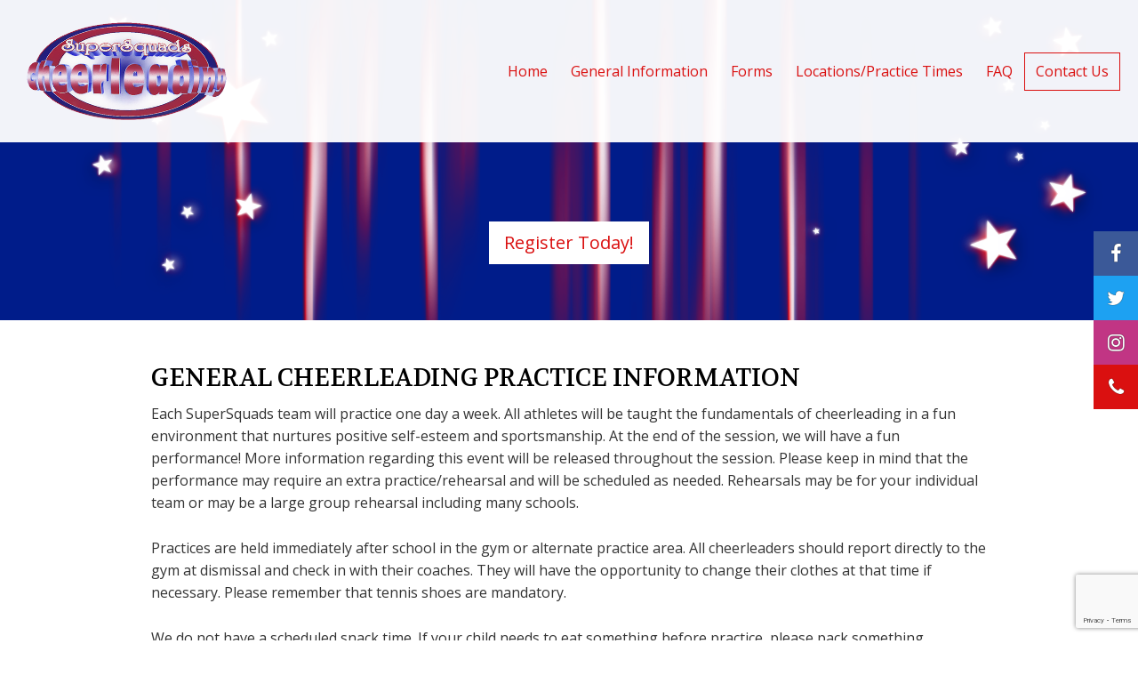

--- FILE ---
content_type: text/html; charset=UTF-8
request_url: https://supersquads.org/index.php?componentName=textBody&scid=78009
body_size: 5847
content:
<!DOCTYPE html>
<html lang="en">

<head>
	<meta charset="utf-8">
	<meta http-equiv="X-UA-Compatible" content="IE=edge">
	<meta name="description" content="Supersquads Cheerleading" />
	<meta name="keywords" content="cheerleading, cheerleaders, cheerleader, team, all star, competition, competitive, all-star, win, national champions, champion, maryland, howard county, columbia, recreation, recreational, rec cheer, after school, cheer, Howard, elementary, beginner, beginning, squad, allstar, compete, ellicott, laurel, afterschool, fun, girls" />
	<meta name="robots" content="index,follow" />
	<meta name="viewport" content="width=device-width, initial-scale=1">

	<title>Supersquads Cheerleading - General Information</title>

	

	<link rel="stylesheet" type="text/css" media="screen" href="https://s3.amazonaws.com/n1assets1.styles1.jamspiritsites.com/471/2133329364/css/style_471.css" />

	<!--[if IE 9]>
	
	<style>
	</style>
	
	<![endif]-->

	<!--[if lte IE 8]>
		<script>window.location="https://s3.amazonaws.com/n1assets1.universal1.jamspiritsites.com/deprecated/index.html";</script>
		<link rel="stylesheet" type="text/css" media="screen" href="https://s3.amazonaws.com/n1assets1.universal1.jamspiritsites.com/deprecated/clientSite.css" />
	<![endif]-->

	<!-- jss header start --><!-- jss header end -->

			<style>
			.jss-section {
				--jss-homeSectionBgColor: rgba(0, 0, 0, .5), rgba(0, 0, 0, .5);
			}

						
		</style>
	
	
	
</head>

<body class="interior">
	<script src="https://s3.amazonaws.com/n1assets1.universal1.jamspiritsites.com/bs/dist/js/master.js"></script>

	<!--[if lte IE 8]>
	<p id="deprecated"><a href="https://s3.amazonaws.com/n1assets1.universal1.jamspiritsites.com/deprecated/index.html" title="Redirect link">Click here</a> if you are not redirected in a few seconds.</p>
	<![endif]-->

	
	

		<div id="top">
		<nav class="navbar navbar-default jss-nav">

			<img class="img-responsive jss-nav__brand-logo" src="https://s3.amazonaws.com/n1assets1.styles1.jamspiritsites.com/471/2133329364/images/logo.png" alt="Supersquads Cheerleading"/>

			<button type="button" class="navbar-toggle collapsed jss-nav__toggle" data-toggle="collapse" data-target="#jss-nav__menu" aria-expanded="false" aria-label="Toggle Navigation">
				<span class="icon-bar jss-nav__toggle__bar"></span>
				<span class="icon-bar jss-nav__toggle__bar"></span>
				<span class="icon-bar jss-nav__toggle__bar"></span>
			</button>

			<div class="collapse navbar-collapse jss-nav__menu" id="jss-nav__menu">
				<ul class="nav navbar-nav jss-nav__level1">
					<li class="jss-nav__level1__item"><a class="jss-nav__level1__link" href="/index.php" title="Home">Home</a></li>
				</ul>
			
				<ul id="Primary" class="nav navbar-nav jss-nav__level1"><li id="navOne" class="dropdown jss-nav__level1__item-dropdown"><a class="jss-nav__level1__link" data-toggle="dropdown" href="index.php?componentName=textBody&scid=78009" >General Information<i class="fa fa-fw fa-caret-down jss-nav__level1__link-dropdown__icon"></i></a><ul class="dropdown-menu  jss-nav__level2"><li class="jss-nav__level2__item ddFirst ddLast"><a href="index.php?componentName=Teams&scid=99123" class="jss-nav__level2__link" >News</a></li>
</ul></li><li id="navTwo"class="jss-nav__level1__item"><a href="index.php?componentName=Forms&scid=65361" class="jss-nav__level1__link" >Forms</a></li><li id="navThree"class="jss-nav__level1__item"><a href="index.php?componentName=textBody&scid=78013" class="jss-nav__level1__link" >Locations/Practice Times</a></li><li id="navFour"class="jss-nav__level1__item"><a href="index.php?componentName=textBody&scid=78008" class="jss-nav__level1__link" >FAQ</a></li></ul>

													<ul class="nav navbar-nav jss-nav__level1">
						<li class="jss-nav__level1__item"><a href="/index.php?componentName=textBody&scid=65365" title="Click to contact Supersquads Cheerleading!" class="jss-nav__level1__link-featured">Contact Us</a></li>
					</ul>
							</div>		</nav>	</div>

	

 	 


		
<div class="jss-hero-type jss-hero-type--color">		<!-- graphic=https://s3.amazonaws.com/n1assets1.universal1.jamwd.com/hero/graphic-designs/bkgd_0013.png -->
																																											<style>
			.jss-hero-type {
				position: relative;
			}
			.jss-hero-background {
				position: relative;
			}
			.jss-hero-graphic-wrapper {
				position: absolute; top: 0; left: 0; 
				width: 100%;
				height: 100%;
				min-height: 50vh; background-color: rgba(0,28,138,1); 
			}
			.jss-hero-graphic {
				width: 100%;
				height: 100%;
				min-height: 50vh; background-image: url('//s3.amazonaws.com/n1assets1.universal1.jamwd.com/hero/graphic-designs/bkgd_0013.png'); background-attachment: fixed; background-position: center top; background-size: cover;  
				-webkit-filter: hue-rotate(0deg) saturate(100%) brightness(100%) opacity(100%);
				filter: hue-rotate(0deg) saturate(100%) brightness(100%) opacity(100%);
			}
		</style>
				<style>
			@media only screen and (max-device-width: 1024px) {
		    	.jss-hero-graphic {
		    		background-attachment: scroll !important;
				}
			}
		</style>
				<div class="jss-hero-graphic-wrapper">
			<div  class="jss-hero-graphic"></div>
		</div>
	
	<div class="jss-hero-background" style="min-height: 50vh;">

		
		<div class="jss-hero-overlay" style="min-height: 50vh; background-color: rgba(0,28,138,1); background-color: transparent; ">
			<div class="jss-hero-theme" style="min-height: 50vh; ">		


						<div class="jss-component">
					<div class="jss-intro-text" style="">
												<div class="jss-section">
							<div class="jss-container">
								<div class="jss-row">
									<div class="jss-col">
										<h3 class="text-center">&nbsp;</h3>
<p class="text-center"><a class="btn btn-primary btn-lg" href="https://www.iclassprov2.com/parentportal/supersquads/classes">Register Today!</a></p>
									</div>
								</div>
							</div>
						</div>
					</div>
				</div>



						
			</div>
		</div>
	</div>
</div>





				<div class="jss-social-sidebar jss-bg--social">
			<a  class="jss-social__link jss-social__link__facebook" href="https://www.facebook.com/supersquads.cheerleading.9?fref=ts" title="Like us on facebook!" target="_BLANK"><i class="fa fa-fw fa-facebook"></i></a><a  class="jss-social__link jss-social__link__twitter" href="https://twitter.com/GoSuperSquads" title="Follow us on twitter!" target="_BLANK"><i class="fa fa-fw fa-twitter"></i></a><a  class="jss-social__link jss-social__link__instagram" href="https://www.instagram.com/md.super.squads/" title="Snap a photo on instagram!" target="_BLANK"><i class="fa fa-fw fa-instagram"></i></a><a  class="jss-social__link jss-social__link__phone jss-visible-xs" href="tel:410-796-2244" title="Give us a call!" target="_self"><i class="fa fa-fw fa-phone jss-visible-xs"></i></a><a  class="jss-social__link jss-social__link__phone jss-hidden-xs" href="/index.php?componentName=textBody&scid=65365" title="Contact Us!" target="_self"><i class="fa fa-fw fa-phone jss-hidden-xs"></i></a>
		</div>
	

		<div class="jss-main">
		<div class="text-left jss-component">
			<div id="jss-component-78009" class="jss-comp-wrap__main__1 jss-page-regular jss-page">
	<div class="jss-comp-wrap__main__2">

		

		

		<div class="jss-comp-wrap__mem-nav__1">
			<div class="jss-comp-wrap__mem-nav__2">
				 
				<div class="jss-comp-wrap__content__1">
					<div class="jss-comp-wrap__content__2">

													<div class="jss-section">
								<div class="jss-container">
									<div class="jss-row">
										<div class="jss-col">
											<div class="jss-text"><h4>GENERAL CHEERLEADING PRACTICE INFORMATION</h4>
<p>Each SuperSquads team will practice one day a week. All athletes will be taught the fundamentals of cheerleading in a fun environment that nurtures positive self-esteem and sportsmanship. At the end of the session, we will have a fun performance! More information regarding this event will be released throughout the session. Please keep in mind that the performance may require an extra practice/rehearsal and will be scheduled as needed. Rehearsals may be for your individual team or may be a large group rehearsal including many schools.&nbsp;</p>
<p>Practices are held immediately after school in the gym or alternate practice area. All cheerleaders should report directly to the gym at dismissal and check in with their coaches. They will have the opportunity to change their clothes at that time if necessary. Please remember that tennis shoes are mandatory.</p>
<p>We do not have a scheduled snack time. If your child needs to eat something before practice, please pack something nutritious and quick like a granola bar, sandwich, etc.</p>
<h4>TEAM RULES</h4>
<ul>
<li>Report to the gym immediately after school dismissal</li>
<li>Wear tennis shoes, shorts/leggings and t-shirts/tanks to practices</li>
<li>Wear hair all up or half up/half down&nbsp;</li>
<li>No jewelry on practice days . . for safety!</li>
<li>No gum or candy is allowed during practice time</li>
<li>Listen carefully and raise hand to ask questions</li>
<li>Disruptive behavior will not be tolerated</li>
<li>Be respectful, polite and cheerful to all cheerleaders and coaches</li>
<li>Use correct spotting and safety techniques at all times</li>
<li>Participate in all activities during practice</li>
<li>Don't miss practices, especially when it is close to performance time</li>
<li>Parents must pick students up PROMPTLY at dismissal time</li>
<li><span style="font-size: medium;">HAVE</span>&nbsp;<span style="font-size: medium;">FUN!!</span></li>
</ul>
<h4>PICK UP TIME</h4>
<p>Cheerleaders must be picked up PROMPTLY at the end of practice. We do not offer practice after-care; therefore, please be courteous and on time. Late pick ups will result in team dismissal. We sincerely appreciate your cooperation in this matter.</p>
<h4>PERFORMANCE WEAR&nbsp;</h4>
<p>All&nbsp;athletes will receive a complimentary SuperSquads t-shirt for the performance(s). Please see team emails on additional items needed.</p>
<h6 class="text-center"><a href="http://twitter.com/GoSuperSquads"><br /></a>SuperSquads, Inc. admits students of any race, color, and national or ethnic origin.</h6></div>
										</div>
									</div>
								</div>
							</div>
						
						<div class="share-this">
	<div class="jss-section">
		<div class="jss-container">
			<div class="jss-row">
				<div class="jss-col">
					<span class="st_twitter_large" displayText="Tweet"></span>
					<span class="st_facebook_large" displayText="Facebook"></span>
					<span class="st_ybuzz_large" displayText="Yahoo! Buzz"></span>
					<span class="st_gbuzz_large" displayText="Google Buzz"></span>
					<span class="st_email_large" displayText="Email"></span>
					<span class="st_sharethis_large" displayText="ShareThis"></span>
				</div>
			</div>
		</div>
	</div>
</div>
<script type="text/javascript" src="https://ws.sharethis.com/button/buttons.js"></script>

<script type="text/javascript">
        stLight.options({
        	publisher:'12345',
        	onhover: false,
        	doNotHash: true
        });
</script>
						
					</div>
				</div>

			</div>
		</div>

	</div>
</div>
		</div>
	</div>


				<div id="contact" class="jss-spotlight-1">
			<div class="container">
				<div class="row">
																								
														<div class="col-sm-6 jss-spotlight jss-spotlight-1__column1">
																								<div id="jss-spotlight-65365" class="jss-page-regular jss-page"><div class="jss-text"><h4>Call Us:</h4>
<p><a href="tel:410-796-2244">410-796-2244</a></p>
<h4>Email Us:</h4>
<p>Cheerleading -&nbsp;<a href="mailto:SuperSquadsInfo@verizon.net">SuperSquadsInfo@verizon.net</a>&nbsp;</p>
<p>PE Fun/Super Mix - <a href="mailto:Katarzyna_Brodka@hcpss.org">Katarzyna_Brodka@hcpss.org</a></p>
<h4></h4>
<p><br /><br /></p></div></div>
								
							</div>
						
												<div id="contact-form" class="jss-spotlight-1__column2 col-sm-6"> 							<div class="jss-contact-form">
								<h2>Questions? <small>Interested in an after school program at your school?</small></h2>
										<div class="jss-form-builder">
			<form method="get" class="formBuilder ">
										<div class="form-group">
							<label class="control-label">Name</label>
							<input class="form-control" type="text" name="name" maxlength="140" placeholder="First Last" data-required="1">						</div>
												<div class="form-group">
							<label class="control-label">Email</label>
							<input class="form-control" type="email" name="email" maxlength="60" placeholder="email@email.com" data-required="1">						</div>
												<div class="form-group">
							<label class="control-label">School</label>
							<input type="text" placeholder="School" name="custom" class="form-control">						</div>
										<button type="submit" class="btn btn-primary" data-label="Sent!">Click Here</button>
								<div class="formInjectionTarget" style="display:none"></div>
				<input type="text" name="forgetaboutit" class="hidden">
				<input type="hidden" name="_token" value="F13w8M9dBZguaHm7Q6n2VQxWAQ33cWfWSnCdWVBjBggbXPKlA/Lkgy39+EkkhiF0">
				<input type="hidden" name="SiteID" value="2133329364">
				<input type="hidden" name="_token2" value="Jl7owu/giW+8OnFpyaFZJRGaTvKjuhVcx7Yil3LUcGg=">
				<input type="hidden" name="ClientName" value="Supersquads Cheerleading">
			</form>
		</div>
		<script src="https://www.google.com/recaptcha/api.js?render=6LciANQUAAAAAJ9lmRRNbuDF35XmIh7nOU1o-f7X"></script>
		<script>
		var origonload=window.onload;
		window.onload = function() {
			if (origonload) origonload();
			jQuery('.formBuilder button[type=submit]:not(.disabled)').on('click',function()
				{

					grecaptcha.execute('6LciANQUAAAAAJ9lmRRNbuDF35XmIh7nOU1o-f7X', {action: '2133329364'}).then(function(token) {
						jQuery('.formInjectionTarget').html('<input type="hidden" name="_grc3" value="'+token+'">')
						jQuery('form.formBuilder').trigger('submit');
	    			});
					return false;
				});
		};
		
	</script>
		
							</div>
						</div>
									</div>
			</div>
		</div>
	
				<div class="jss-spotlight-2 ">
			<div class="container">
				<div class="row">
											<div class="col-xs-12 jss-spotlight jss-spotlight-2__column2">
																						<div id="jss-spotlight-99121" class="jss-page-regular jss-page"><div class="jss-text"><h4 class="text-center">We are SUPER excited to have our cheerleading program at the schools listed here!&nbsp;&nbsp;</h4>
<h5 class="text-center">Please note that you do NOT have to attend that school to participate.</h5>
<p class="text-center"><a class="btn btn-primary btn-lg" href="index.php?componentName=textBody&amp;scid=78013">Check All Locations/Practice Times</a></p>
<p class="text-center"><img src="https://s3.amazonaws.com/n1media1.images1.jamspiritsites.com/65351/124039871655d7d663ad428.jpg" alt="" width="453" height="340" /></p></div></div>
							
						</div>
									</div>
			</div>
		</div>
	
		<div class="jss-footer z-up-10">
		<div class="container">
			<div class="row jss-footer__flex">
				<div class="jss-footer__flex__column1">

																<div class="jss-footer__social">
							<a  class="jss-social__link jss-social__link__facebook" href="https://www.facebook.com/supersquads.cheerleading.9?fref=ts" title="Like us on facebook!" target="_BLANK"><i class="fa fa-fw fa-facebook"></i></a><a  class="jss-social__link jss-social__link__twitter" href="https://twitter.com/GoSuperSquads" title="Follow us on twitter!" target="_BLANK"><i class="fa fa-fw fa-twitter"></i></a><a  class="jss-social__link jss-social__link__instagram" href="https://www.instagram.com/md.super.squads/" title="Snap a photo on instagram!" target="_BLANK"><i class="fa fa-fw fa-instagram"></i></a><a  class="jss-social__link jss-social__link__phone jss-visible-xs" href="tel:410-796-2244" title="Give us a call!" target="_self"><i class="fa fa-fw fa-phone jss-visible-xs"></i></a><a  class="jss-social__link jss-social__link__phone jss-hidden-xs" href="/index.php?componentName=textBody&scid=65365" title="Contact Us!" target="_self"><i class="fa fa-fw fa-phone jss-hidden-xs"></i></a>
						</div>
					
					<p class="jss-footer__copyright">&copy; 2026 Supersquads Cheerleading - All Rights Reserved</p>
				</div>
				<div class="jss-footer__flex__column2">
											<a class="jss-promo-logo" href="http://www.jamspiritsites.com" title="Software for your cheerleading club"><img class="img-responsive" src="https://s3.amazonaws.com/n1assets1.universal1.jamspiritsites.com/bs/dist/img/company_logo.png" alt="JAMSpiritSites.com"></a>
										<a class="jss-footer__link-to-top" href="#top" title="Scroll to top"><i class="fa fa-fw fa-arrow-circle-o-up"></i></a>
				</div>
			</div>
		</div>
	</div>


	


	
		<script type="text/javascript">
			$(function() {
			  $('a[href^="#"]:not([href="#"])').click(function() {
			    if (location.pathname.replace(/^\//,'') == this.pathname.replace(/^\//,'') && location.hostname == this.hostname) {
			      var target = $(this.hash);
			      target = target.length ? target : $('[name=' + this.hash.slice(1) +']');
			      if (target.length) {
			        $('html, body').animate({
			          scrollTop: target.offset().top
			        }, 1000);
			        return false;
			      }
			    }
			  });
			});
		</script>
	


	<!-- jss footer start --><!-- jss footer end -->


	
	
</body>
</html>

--- FILE ---
content_type: text/html; charset=utf-8
request_url: https://www.google.com/recaptcha/api2/anchor?ar=1&k=6LciANQUAAAAAJ9lmRRNbuDF35XmIh7nOU1o-f7X&co=aHR0cHM6Ly9zdXBlcnNxdWFkcy5vcmc6NDQz&hl=en&v=N67nZn4AqZkNcbeMu4prBgzg&size=invisible&anchor-ms=20000&execute-ms=30000&cb=dg6gzrlwqm5c
body_size: 48502
content:
<!DOCTYPE HTML><html dir="ltr" lang="en"><head><meta http-equiv="Content-Type" content="text/html; charset=UTF-8">
<meta http-equiv="X-UA-Compatible" content="IE=edge">
<title>reCAPTCHA</title>
<style type="text/css">
/* cyrillic-ext */
@font-face {
  font-family: 'Roboto';
  font-style: normal;
  font-weight: 400;
  font-stretch: 100%;
  src: url(//fonts.gstatic.com/s/roboto/v48/KFO7CnqEu92Fr1ME7kSn66aGLdTylUAMa3GUBHMdazTgWw.woff2) format('woff2');
  unicode-range: U+0460-052F, U+1C80-1C8A, U+20B4, U+2DE0-2DFF, U+A640-A69F, U+FE2E-FE2F;
}
/* cyrillic */
@font-face {
  font-family: 'Roboto';
  font-style: normal;
  font-weight: 400;
  font-stretch: 100%;
  src: url(//fonts.gstatic.com/s/roboto/v48/KFO7CnqEu92Fr1ME7kSn66aGLdTylUAMa3iUBHMdazTgWw.woff2) format('woff2');
  unicode-range: U+0301, U+0400-045F, U+0490-0491, U+04B0-04B1, U+2116;
}
/* greek-ext */
@font-face {
  font-family: 'Roboto';
  font-style: normal;
  font-weight: 400;
  font-stretch: 100%;
  src: url(//fonts.gstatic.com/s/roboto/v48/KFO7CnqEu92Fr1ME7kSn66aGLdTylUAMa3CUBHMdazTgWw.woff2) format('woff2');
  unicode-range: U+1F00-1FFF;
}
/* greek */
@font-face {
  font-family: 'Roboto';
  font-style: normal;
  font-weight: 400;
  font-stretch: 100%;
  src: url(//fonts.gstatic.com/s/roboto/v48/KFO7CnqEu92Fr1ME7kSn66aGLdTylUAMa3-UBHMdazTgWw.woff2) format('woff2');
  unicode-range: U+0370-0377, U+037A-037F, U+0384-038A, U+038C, U+038E-03A1, U+03A3-03FF;
}
/* math */
@font-face {
  font-family: 'Roboto';
  font-style: normal;
  font-weight: 400;
  font-stretch: 100%;
  src: url(//fonts.gstatic.com/s/roboto/v48/KFO7CnqEu92Fr1ME7kSn66aGLdTylUAMawCUBHMdazTgWw.woff2) format('woff2');
  unicode-range: U+0302-0303, U+0305, U+0307-0308, U+0310, U+0312, U+0315, U+031A, U+0326-0327, U+032C, U+032F-0330, U+0332-0333, U+0338, U+033A, U+0346, U+034D, U+0391-03A1, U+03A3-03A9, U+03B1-03C9, U+03D1, U+03D5-03D6, U+03F0-03F1, U+03F4-03F5, U+2016-2017, U+2034-2038, U+203C, U+2040, U+2043, U+2047, U+2050, U+2057, U+205F, U+2070-2071, U+2074-208E, U+2090-209C, U+20D0-20DC, U+20E1, U+20E5-20EF, U+2100-2112, U+2114-2115, U+2117-2121, U+2123-214F, U+2190, U+2192, U+2194-21AE, U+21B0-21E5, U+21F1-21F2, U+21F4-2211, U+2213-2214, U+2216-22FF, U+2308-230B, U+2310, U+2319, U+231C-2321, U+2336-237A, U+237C, U+2395, U+239B-23B7, U+23D0, U+23DC-23E1, U+2474-2475, U+25AF, U+25B3, U+25B7, U+25BD, U+25C1, U+25CA, U+25CC, U+25FB, U+266D-266F, U+27C0-27FF, U+2900-2AFF, U+2B0E-2B11, U+2B30-2B4C, U+2BFE, U+3030, U+FF5B, U+FF5D, U+1D400-1D7FF, U+1EE00-1EEFF;
}
/* symbols */
@font-face {
  font-family: 'Roboto';
  font-style: normal;
  font-weight: 400;
  font-stretch: 100%;
  src: url(//fonts.gstatic.com/s/roboto/v48/KFO7CnqEu92Fr1ME7kSn66aGLdTylUAMaxKUBHMdazTgWw.woff2) format('woff2');
  unicode-range: U+0001-000C, U+000E-001F, U+007F-009F, U+20DD-20E0, U+20E2-20E4, U+2150-218F, U+2190, U+2192, U+2194-2199, U+21AF, U+21E6-21F0, U+21F3, U+2218-2219, U+2299, U+22C4-22C6, U+2300-243F, U+2440-244A, U+2460-24FF, U+25A0-27BF, U+2800-28FF, U+2921-2922, U+2981, U+29BF, U+29EB, U+2B00-2BFF, U+4DC0-4DFF, U+FFF9-FFFB, U+10140-1018E, U+10190-1019C, U+101A0, U+101D0-101FD, U+102E0-102FB, U+10E60-10E7E, U+1D2C0-1D2D3, U+1D2E0-1D37F, U+1F000-1F0FF, U+1F100-1F1AD, U+1F1E6-1F1FF, U+1F30D-1F30F, U+1F315, U+1F31C, U+1F31E, U+1F320-1F32C, U+1F336, U+1F378, U+1F37D, U+1F382, U+1F393-1F39F, U+1F3A7-1F3A8, U+1F3AC-1F3AF, U+1F3C2, U+1F3C4-1F3C6, U+1F3CA-1F3CE, U+1F3D4-1F3E0, U+1F3ED, U+1F3F1-1F3F3, U+1F3F5-1F3F7, U+1F408, U+1F415, U+1F41F, U+1F426, U+1F43F, U+1F441-1F442, U+1F444, U+1F446-1F449, U+1F44C-1F44E, U+1F453, U+1F46A, U+1F47D, U+1F4A3, U+1F4B0, U+1F4B3, U+1F4B9, U+1F4BB, U+1F4BF, U+1F4C8-1F4CB, U+1F4D6, U+1F4DA, U+1F4DF, U+1F4E3-1F4E6, U+1F4EA-1F4ED, U+1F4F7, U+1F4F9-1F4FB, U+1F4FD-1F4FE, U+1F503, U+1F507-1F50B, U+1F50D, U+1F512-1F513, U+1F53E-1F54A, U+1F54F-1F5FA, U+1F610, U+1F650-1F67F, U+1F687, U+1F68D, U+1F691, U+1F694, U+1F698, U+1F6AD, U+1F6B2, U+1F6B9-1F6BA, U+1F6BC, U+1F6C6-1F6CF, U+1F6D3-1F6D7, U+1F6E0-1F6EA, U+1F6F0-1F6F3, U+1F6F7-1F6FC, U+1F700-1F7FF, U+1F800-1F80B, U+1F810-1F847, U+1F850-1F859, U+1F860-1F887, U+1F890-1F8AD, U+1F8B0-1F8BB, U+1F8C0-1F8C1, U+1F900-1F90B, U+1F93B, U+1F946, U+1F984, U+1F996, U+1F9E9, U+1FA00-1FA6F, U+1FA70-1FA7C, U+1FA80-1FA89, U+1FA8F-1FAC6, U+1FACE-1FADC, U+1FADF-1FAE9, U+1FAF0-1FAF8, U+1FB00-1FBFF;
}
/* vietnamese */
@font-face {
  font-family: 'Roboto';
  font-style: normal;
  font-weight: 400;
  font-stretch: 100%;
  src: url(//fonts.gstatic.com/s/roboto/v48/KFO7CnqEu92Fr1ME7kSn66aGLdTylUAMa3OUBHMdazTgWw.woff2) format('woff2');
  unicode-range: U+0102-0103, U+0110-0111, U+0128-0129, U+0168-0169, U+01A0-01A1, U+01AF-01B0, U+0300-0301, U+0303-0304, U+0308-0309, U+0323, U+0329, U+1EA0-1EF9, U+20AB;
}
/* latin-ext */
@font-face {
  font-family: 'Roboto';
  font-style: normal;
  font-weight: 400;
  font-stretch: 100%;
  src: url(//fonts.gstatic.com/s/roboto/v48/KFO7CnqEu92Fr1ME7kSn66aGLdTylUAMa3KUBHMdazTgWw.woff2) format('woff2');
  unicode-range: U+0100-02BA, U+02BD-02C5, U+02C7-02CC, U+02CE-02D7, U+02DD-02FF, U+0304, U+0308, U+0329, U+1D00-1DBF, U+1E00-1E9F, U+1EF2-1EFF, U+2020, U+20A0-20AB, U+20AD-20C0, U+2113, U+2C60-2C7F, U+A720-A7FF;
}
/* latin */
@font-face {
  font-family: 'Roboto';
  font-style: normal;
  font-weight: 400;
  font-stretch: 100%;
  src: url(//fonts.gstatic.com/s/roboto/v48/KFO7CnqEu92Fr1ME7kSn66aGLdTylUAMa3yUBHMdazQ.woff2) format('woff2');
  unicode-range: U+0000-00FF, U+0131, U+0152-0153, U+02BB-02BC, U+02C6, U+02DA, U+02DC, U+0304, U+0308, U+0329, U+2000-206F, U+20AC, U+2122, U+2191, U+2193, U+2212, U+2215, U+FEFF, U+FFFD;
}
/* cyrillic-ext */
@font-face {
  font-family: 'Roboto';
  font-style: normal;
  font-weight: 500;
  font-stretch: 100%;
  src: url(//fonts.gstatic.com/s/roboto/v48/KFO7CnqEu92Fr1ME7kSn66aGLdTylUAMa3GUBHMdazTgWw.woff2) format('woff2');
  unicode-range: U+0460-052F, U+1C80-1C8A, U+20B4, U+2DE0-2DFF, U+A640-A69F, U+FE2E-FE2F;
}
/* cyrillic */
@font-face {
  font-family: 'Roboto';
  font-style: normal;
  font-weight: 500;
  font-stretch: 100%;
  src: url(//fonts.gstatic.com/s/roboto/v48/KFO7CnqEu92Fr1ME7kSn66aGLdTylUAMa3iUBHMdazTgWw.woff2) format('woff2');
  unicode-range: U+0301, U+0400-045F, U+0490-0491, U+04B0-04B1, U+2116;
}
/* greek-ext */
@font-face {
  font-family: 'Roboto';
  font-style: normal;
  font-weight: 500;
  font-stretch: 100%;
  src: url(//fonts.gstatic.com/s/roboto/v48/KFO7CnqEu92Fr1ME7kSn66aGLdTylUAMa3CUBHMdazTgWw.woff2) format('woff2');
  unicode-range: U+1F00-1FFF;
}
/* greek */
@font-face {
  font-family: 'Roboto';
  font-style: normal;
  font-weight: 500;
  font-stretch: 100%;
  src: url(//fonts.gstatic.com/s/roboto/v48/KFO7CnqEu92Fr1ME7kSn66aGLdTylUAMa3-UBHMdazTgWw.woff2) format('woff2');
  unicode-range: U+0370-0377, U+037A-037F, U+0384-038A, U+038C, U+038E-03A1, U+03A3-03FF;
}
/* math */
@font-face {
  font-family: 'Roboto';
  font-style: normal;
  font-weight: 500;
  font-stretch: 100%;
  src: url(//fonts.gstatic.com/s/roboto/v48/KFO7CnqEu92Fr1ME7kSn66aGLdTylUAMawCUBHMdazTgWw.woff2) format('woff2');
  unicode-range: U+0302-0303, U+0305, U+0307-0308, U+0310, U+0312, U+0315, U+031A, U+0326-0327, U+032C, U+032F-0330, U+0332-0333, U+0338, U+033A, U+0346, U+034D, U+0391-03A1, U+03A3-03A9, U+03B1-03C9, U+03D1, U+03D5-03D6, U+03F0-03F1, U+03F4-03F5, U+2016-2017, U+2034-2038, U+203C, U+2040, U+2043, U+2047, U+2050, U+2057, U+205F, U+2070-2071, U+2074-208E, U+2090-209C, U+20D0-20DC, U+20E1, U+20E5-20EF, U+2100-2112, U+2114-2115, U+2117-2121, U+2123-214F, U+2190, U+2192, U+2194-21AE, U+21B0-21E5, U+21F1-21F2, U+21F4-2211, U+2213-2214, U+2216-22FF, U+2308-230B, U+2310, U+2319, U+231C-2321, U+2336-237A, U+237C, U+2395, U+239B-23B7, U+23D0, U+23DC-23E1, U+2474-2475, U+25AF, U+25B3, U+25B7, U+25BD, U+25C1, U+25CA, U+25CC, U+25FB, U+266D-266F, U+27C0-27FF, U+2900-2AFF, U+2B0E-2B11, U+2B30-2B4C, U+2BFE, U+3030, U+FF5B, U+FF5D, U+1D400-1D7FF, U+1EE00-1EEFF;
}
/* symbols */
@font-face {
  font-family: 'Roboto';
  font-style: normal;
  font-weight: 500;
  font-stretch: 100%;
  src: url(//fonts.gstatic.com/s/roboto/v48/KFO7CnqEu92Fr1ME7kSn66aGLdTylUAMaxKUBHMdazTgWw.woff2) format('woff2');
  unicode-range: U+0001-000C, U+000E-001F, U+007F-009F, U+20DD-20E0, U+20E2-20E4, U+2150-218F, U+2190, U+2192, U+2194-2199, U+21AF, U+21E6-21F0, U+21F3, U+2218-2219, U+2299, U+22C4-22C6, U+2300-243F, U+2440-244A, U+2460-24FF, U+25A0-27BF, U+2800-28FF, U+2921-2922, U+2981, U+29BF, U+29EB, U+2B00-2BFF, U+4DC0-4DFF, U+FFF9-FFFB, U+10140-1018E, U+10190-1019C, U+101A0, U+101D0-101FD, U+102E0-102FB, U+10E60-10E7E, U+1D2C0-1D2D3, U+1D2E0-1D37F, U+1F000-1F0FF, U+1F100-1F1AD, U+1F1E6-1F1FF, U+1F30D-1F30F, U+1F315, U+1F31C, U+1F31E, U+1F320-1F32C, U+1F336, U+1F378, U+1F37D, U+1F382, U+1F393-1F39F, U+1F3A7-1F3A8, U+1F3AC-1F3AF, U+1F3C2, U+1F3C4-1F3C6, U+1F3CA-1F3CE, U+1F3D4-1F3E0, U+1F3ED, U+1F3F1-1F3F3, U+1F3F5-1F3F7, U+1F408, U+1F415, U+1F41F, U+1F426, U+1F43F, U+1F441-1F442, U+1F444, U+1F446-1F449, U+1F44C-1F44E, U+1F453, U+1F46A, U+1F47D, U+1F4A3, U+1F4B0, U+1F4B3, U+1F4B9, U+1F4BB, U+1F4BF, U+1F4C8-1F4CB, U+1F4D6, U+1F4DA, U+1F4DF, U+1F4E3-1F4E6, U+1F4EA-1F4ED, U+1F4F7, U+1F4F9-1F4FB, U+1F4FD-1F4FE, U+1F503, U+1F507-1F50B, U+1F50D, U+1F512-1F513, U+1F53E-1F54A, U+1F54F-1F5FA, U+1F610, U+1F650-1F67F, U+1F687, U+1F68D, U+1F691, U+1F694, U+1F698, U+1F6AD, U+1F6B2, U+1F6B9-1F6BA, U+1F6BC, U+1F6C6-1F6CF, U+1F6D3-1F6D7, U+1F6E0-1F6EA, U+1F6F0-1F6F3, U+1F6F7-1F6FC, U+1F700-1F7FF, U+1F800-1F80B, U+1F810-1F847, U+1F850-1F859, U+1F860-1F887, U+1F890-1F8AD, U+1F8B0-1F8BB, U+1F8C0-1F8C1, U+1F900-1F90B, U+1F93B, U+1F946, U+1F984, U+1F996, U+1F9E9, U+1FA00-1FA6F, U+1FA70-1FA7C, U+1FA80-1FA89, U+1FA8F-1FAC6, U+1FACE-1FADC, U+1FADF-1FAE9, U+1FAF0-1FAF8, U+1FB00-1FBFF;
}
/* vietnamese */
@font-face {
  font-family: 'Roboto';
  font-style: normal;
  font-weight: 500;
  font-stretch: 100%;
  src: url(//fonts.gstatic.com/s/roboto/v48/KFO7CnqEu92Fr1ME7kSn66aGLdTylUAMa3OUBHMdazTgWw.woff2) format('woff2');
  unicode-range: U+0102-0103, U+0110-0111, U+0128-0129, U+0168-0169, U+01A0-01A1, U+01AF-01B0, U+0300-0301, U+0303-0304, U+0308-0309, U+0323, U+0329, U+1EA0-1EF9, U+20AB;
}
/* latin-ext */
@font-face {
  font-family: 'Roboto';
  font-style: normal;
  font-weight: 500;
  font-stretch: 100%;
  src: url(//fonts.gstatic.com/s/roboto/v48/KFO7CnqEu92Fr1ME7kSn66aGLdTylUAMa3KUBHMdazTgWw.woff2) format('woff2');
  unicode-range: U+0100-02BA, U+02BD-02C5, U+02C7-02CC, U+02CE-02D7, U+02DD-02FF, U+0304, U+0308, U+0329, U+1D00-1DBF, U+1E00-1E9F, U+1EF2-1EFF, U+2020, U+20A0-20AB, U+20AD-20C0, U+2113, U+2C60-2C7F, U+A720-A7FF;
}
/* latin */
@font-face {
  font-family: 'Roboto';
  font-style: normal;
  font-weight: 500;
  font-stretch: 100%;
  src: url(//fonts.gstatic.com/s/roboto/v48/KFO7CnqEu92Fr1ME7kSn66aGLdTylUAMa3yUBHMdazQ.woff2) format('woff2');
  unicode-range: U+0000-00FF, U+0131, U+0152-0153, U+02BB-02BC, U+02C6, U+02DA, U+02DC, U+0304, U+0308, U+0329, U+2000-206F, U+20AC, U+2122, U+2191, U+2193, U+2212, U+2215, U+FEFF, U+FFFD;
}
/* cyrillic-ext */
@font-face {
  font-family: 'Roboto';
  font-style: normal;
  font-weight: 900;
  font-stretch: 100%;
  src: url(//fonts.gstatic.com/s/roboto/v48/KFO7CnqEu92Fr1ME7kSn66aGLdTylUAMa3GUBHMdazTgWw.woff2) format('woff2');
  unicode-range: U+0460-052F, U+1C80-1C8A, U+20B4, U+2DE0-2DFF, U+A640-A69F, U+FE2E-FE2F;
}
/* cyrillic */
@font-face {
  font-family: 'Roboto';
  font-style: normal;
  font-weight: 900;
  font-stretch: 100%;
  src: url(//fonts.gstatic.com/s/roboto/v48/KFO7CnqEu92Fr1ME7kSn66aGLdTylUAMa3iUBHMdazTgWw.woff2) format('woff2');
  unicode-range: U+0301, U+0400-045F, U+0490-0491, U+04B0-04B1, U+2116;
}
/* greek-ext */
@font-face {
  font-family: 'Roboto';
  font-style: normal;
  font-weight: 900;
  font-stretch: 100%;
  src: url(//fonts.gstatic.com/s/roboto/v48/KFO7CnqEu92Fr1ME7kSn66aGLdTylUAMa3CUBHMdazTgWw.woff2) format('woff2');
  unicode-range: U+1F00-1FFF;
}
/* greek */
@font-face {
  font-family: 'Roboto';
  font-style: normal;
  font-weight: 900;
  font-stretch: 100%;
  src: url(//fonts.gstatic.com/s/roboto/v48/KFO7CnqEu92Fr1ME7kSn66aGLdTylUAMa3-UBHMdazTgWw.woff2) format('woff2');
  unicode-range: U+0370-0377, U+037A-037F, U+0384-038A, U+038C, U+038E-03A1, U+03A3-03FF;
}
/* math */
@font-face {
  font-family: 'Roboto';
  font-style: normal;
  font-weight: 900;
  font-stretch: 100%;
  src: url(//fonts.gstatic.com/s/roboto/v48/KFO7CnqEu92Fr1ME7kSn66aGLdTylUAMawCUBHMdazTgWw.woff2) format('woff2');
  unicode-range: U+0302-0303, U+0305, U+0307-0308, U+0310, U+0312, U+0315, U+031A, U+0326-0327, U+032C, U+032F-0330, U+0332-0333, U+0338, U+033A, U+0346, U+034D, U+0391-03A1, U+03A3-03A9, U+03B1-03C9, U+03D1, U+03D5-03D6, U+03F0-03F1, U+03F4-03F5, U+2016-2017, U+2034-2038, U+203C, U+2040, U+2043, U+2047, U+2050, U+2057, U+205F, U+2070-2071, U+2074-208E, U+2090-209C, U+20D0-20DC, U+20E1, U+20E5-20EF, U+2100-2112, U+2114-2115, U+2117-2121, U+2123-214F, U+2190, U+2192, U+2194-21AE, U+21B0-21E5, U+21F1-21F2, U+21F4-2211, U+2213-2214, U+2216-22FF, U+2308-230B, U+2310, U+2319, U+231C-2321, U+2336-237A, U+237C, U+2395, U+239B-23B7, U+23D0, U+23DC-23E1, U+2474-2475, U+25AF, U+25B3, U+25B7, U+25BD, U+25C1, U+25CA, U+25CC, U+25FB, U+266D-266F, U+27C0-27FF, U+2900-2AFF, U+2B0E-2B11, U+2B30-2B4C, U+2BFE, U+3030, U+FF5B, U+FF5D, U+1D400-1D7FF, U+1EE00-1EEFF;
}
/* symbols */
@font-face {
  font-family: 'Roboto';
  font-style: normal;
  font-weight: 900;
  font-stretch: 100%;
  src: url(//fonts.gstatic.com/s/roboto/v48/KFO7CnqEu92Fr1ME7kSn66aGLdTylUAMaxKUBHMdazTgWw.woff2) format('woff2');
  unicode-range: U+0001-000C, U+000E-001F, U+007F-009F, U+20DD-20E0, U+20E2-20E4, U+2150-218F, U+2190, U+2192, U+2194-2199, U+21AF, U+21E6-21F0, U+21F3, U+2218-2219, U+2299, U+22C4-22C6, U+2300-243F, U+2440-244A, U+2460-24FF, U+25A0-27BF, U+2800-28FF, U+2921-2922, U+2981, U+29BF, U+29EB, U+2B00-2BFF, U+4DC0-4DFF, U+FFF9-FFFB, U+10140-1018E, U+10190-1019C, U+101A0, U+101D0-101FD, U+102E0-102FB, U+10E60-10E7E, U+1D2C0-1D2D3, U+1D2E0-1D37F, U+1F000-1F0FF, U+1F100-1F1AD, U+1F1E6-1F1FF, U+1F30D-1F30F, U+1F315, U+1F31C, U+1F31E, U+1F320-1F32C, U+1F336, U+1F378, U+1F37D, U+1F382, U+1F393-1F39F, U+1F3A7-1F3A8, U+1F3AC-1F3AF, U+1F3C2, U+1F3C4-1F3C6, U+1F3CA-1F3CE, U+1F3D4-1F3E0, U+1F3ED, U+1F3F1-1F3F3, U+1F3F5-1F3F7, U+1F408, U+1F415, U+1F41F, U+1F426, U+1F43F, U+1F441-1F442, U+1F444, U+1F446-1F449, U+1F44C-1F44E, U+1F453, U+1F46A, U+1F47D, U+1F4A3, U+1F4B0, U+1F4B3, U+1F4B9, U+1F4BB, U+1F4BF, U+1F4C8-1F4CB, U+1F4D6, U+1F4DA, U+1F4DF, U+1F4E3-1F4E6, U+1F4EA-1F4ED, U+1F4F7, U+1F4F9-1F4FB, U+1F4FD-1F4FE, U+1F503, U+1F507-1F50B, U+1F50D, U+1F512-1F513, U+1F53E-1F54A, U+1F54F-1F5FA, U+1F610, U+1F650-1F67F, U+1F687, U+1F68D, U+1F691, U+1F694, U+1F698, U+1F6AD, U+1F6B2, U+1F6B9-1F6BA, U+1F6BC, U+1F6C6-1F6CF, U+1F6D3-1F6D7, U+1F6E0-1F6EA, U+1F6F0-1F6F3, U+1F6F7-1F6FC, U+1F700-1F7FF, U+1F800-1F80B, U+1F810-1F847, U+1F850-1F859, U+1F860-1F887, U+1F890-1F8AD, U+1F8B0-1F8BB, U+1F8C0-1F8C1, U+1F900-1F90B, U+1F93B, U+1F946, U+1F984, U+1F996, U+1F9E9, U+1FA00-1FA6F, U+1FA70-1FA7C, U+1FA80-1FA89, U+1FA8F-1FAC6, U+1FACE-1FADC, U+1FADF-1FAE9, U+1FAF0-1FAF8, U+1FB00-1FBFF;
}
/* vietnamese */
@font-face {
  font-family: 'Roboto';
  font-style: normal;
  font-weight: 900;
  font-stretch: 100%;
  src: url(//fonts.gstatic.com/s/roboto/v48/KFO7CnqEu92Fr1ME7kSn66aGLdTylUAMa3OUBHMdazTgWw.woff2) format('woff2');
  unicode-range: U+0102-0103, U+0110-0111, U+0128-0129, U+0168-0169, U+01A0-01A1, U+01AF-01B0, U+0300-0301, U+0303-0304, U+0308-0309, U+0323, U+0329, U+1EA0-1EF9, U+20AB;
}
/* latin-ext */
@font-face {
  font-family: 'Roboto';
  font-style: normal;
  font-weight: 900;
  font-stretch: 100%;
  src: url(//fonts.gstatic.com/s/roboto/v48/KFO7CnqEu92Fr1ME7kSn66aGLdTylUAMa3KUBHMdazTgWw.woff2) format('woff2');
  unicode-range: U+0100-02BA, U+02BD-02C5, U+02C7-02CC, U+02CE-02D7, U+02DD-02FF, U+0304, U+0308, U+0329, U+1D00-1DBF, U+1E00-1E9F, U+1EF2-1EFF, U+2020, U+20A0-20AB, U+20AD-20C0, U+2113, U+2C60-2C7F, U+A720-A7FF;
}
/* latin */
@font-face {
  font-family: 'Roboto';
  font-style: normal;
  font-weight: 900;
  font-stretch: 100%;
  src: url(//fonts.gstatic.com/s/roboto/v48/KFO7CnqEu92Fr1ME7kSn66aGLdTylUAMa3yUBHMdazQ.woff2) format('woff2');
  unicode-range: U+0000-00FF, U+0131, U+0152-0153, U+02BB-02BC, U+02C6, U+02DA, U+02DC, U+0304, U+0308, U+0329, U+2000-206F, U+20AC, U+2122, U+2191, U+2193, U+2212, U+2215, U+FEFF, U+FFFD;
}

</style>
<link rel="stylesheet" type="text/css" href="https://www.gstatic.com/recaptcha/releases/N67nZn4AqZkNcbeMu4prBgzg/styles__ltr.css">
<script nonce="IrzHNRbsIbmbZ9C5jhfWzA" type="text/javascript">window['__recaptcha_api'] = 'https://www.google.com/recaptcha/api2/';</script>
<script type="text/javascript" src="https://www.gstatic.com/recaptcha/releases/N67nZn4AqZkNcbeMu4prBgzg/recaptcha__en.js" nonce="IrzHNRbsIbmbZ9C5jhfWzA">
      
    </script></head>
<body><div id="rc-anchor-alert" class="rc-anchor-alert"></div>
<input type="hidden" id="recaptcha-token" value="[base64]">
<script type="text/javascript" nonce="IrzHNRbsIbmbZ9C5jhfWzA">
      recaptcha.anchor.Main.init("[\x22ainput\x22,[\x22bgdata\x22,\x22\x22,\[base64]/[base64]/MjU1Ong/[base64]/[base64]/[base64]/[base64]/[base64]/[base64]/[base64]/[base64]/[base64]/[base64]/[base64]/[base64]/[base64]/[base64]/[base64]\\u003d\x22,\[base64]\\u003d\x22,\[base64]/DswjDo8K/wqpnEBXDox9xwoFmGMOmw6sjwp95PXbDpsOFAsOPwppTbQkPw5bCpsO3MRDCksOKw6/[base64]/CojgvwqrCsBvCjMKdw5nDtcOGGMO7w5bDtsKqRAwqMcKIw4zDp016w6XDvE3DiMKvNFDDjnlTWWomw5vCu3XCtMKnwpDDsmBvwoEXw4VpwqcaWF/DgALDq8KMw4/DucKvXsKqe1x4bjvDrsKNER/Dm0sDwrTCvm5Cw5odB1RCdDVcwp3CtMKULzImwonCgkNUw44Pwr7CnsODdR3Dq8KuwpPCvFTDjRVmw4nCjMKTKsKTwonCncOZw5BCwpJdOcOZBcKKB8OVwovCvcK9w6HDiXPCpS7DvMOFTsKkw77CisK/TsOswpoPXjLCphXDmmVqwp3Cph9MwoTDtMOHJcOSZ8ODCR3Dk2TCs8OjCsObwoRbw4rCp8KkwqLDtRs9MMOSAGPCq2rCn3rCvnTDqlQnwrcTKsKZw4zDicKKwqRWaEXCg01IOFjDlcOucsKmZjt6w68UU8OeX8OTwprCm8ONFgPDqMKhwpfDvxthwqHCr8OMEsOcXsO/HiDCpMO7R8ODfzspw7sewo3ClcOlLcOnAsOdwo/CmTXCm186w7jDghbDuCN6wprClR4Qw7ZndH0Tw54rw7tZIxnCgjzCkMKYw4HChU3CtcKiGMOFOXxEOsKzE8OmwqXDpVjCjcO6KcKrKRTCg8KXwoXDgsKTCj/CosOqYsKjwrtewrTDj8ONwq3Cl8OwegLCtG/Cu8KQw54wwqrCksOyGxwFMkN+wq3DvEJlEQLCrXdMwqXDicKQw7slO8ORwpB6w4p2wpQ1YALCq8OwwpNaecKvwr1yfMKgwpdJwq/CoB5LAMKCwonCpsO3woRgwqLDrUHDvVE4JSgjdkHDrsKOw49DTFxdw4XCiMKww7LCjE7Cq8OaekkRwrjDhlEvAcKDwpLCv8OacsOOMcO1wrDDj3lnMVzDpyHDicOywpbDmWvCosKQOmDCt8KDw44Ecl/CqEPCti7Duy7CjwEKwrHDvH5DbBczcMKdcBEkXwjCvsKqYyhUc8OlPMONwp0uw5BRSMKHbFslwqnDqMKyLCrCpMOQMMKGw5plwotjVQthwqTCjA3Dsjdiw51cw6tjKsOuwoJHQzfCssKyTnUww7jDmMKLw6PDvsO0w67Duw3DmQzCtHrDj1HDocKqcW/CtCgaPMKTwoZcw7rCtXbDlMO6Fk7DuUvDu8OKB8OqNsKbwp3DiVkhw6Q+woIfF8O2wrVbwqjDtErDh8KvT13CtxojVsOQFl/Duwo8PVxGQ8Ovw6vCoMOgw4UkLV/Ch8KFTSRvw4IfEnrCm3HCicONdsK7TMOMWcKyw6vCtg3DtlDDocKzw6tbw6VpGMKkwqrCggLDmAzDm2rDpmnDoDfCkGPDnhByRFXCt3s2NCQAKMKVZ2jDgsObwqfCv8KFwpZnwoc0w7zDnRLCjSdbMcOXGRsvRB7CrcOzTz/DrcORwpXDgCFXB3XCksKtwptuLcKfwpIlwpY0YMOOLRdhEsObw7dnY3lhwr8cR8OuwqcEwrF/K8OQYhPDm8Opw5MZwp3ClMO1VcKrwqZqFMKXDX3CpE3CkVzDmEBZwpReWjhRIkHDqQwuEcKvwrtaw73CncOtw6jCgXAZcMOlaMO+AF1NBcOww6UAwqLCsSlowpsbwrZowpbCtRxRCjV4McKcwrfDjRjCg8KZwqjCpifCg23DpG44wonDoRV3wp/DohcpYcOXGWYTGsKec8K1LiPDm8KWFsOlwrTDmsKwKjh1woZuawlQw7Bzw7TCqcOnw7nDtALDi8KYw49ubcOyQ2HCgsOhTVVUwpDCpnLCocKcCsKFd3t8FSjDkMO/[base64]/A8K8dMOwLyUuwrY6wp/CgsK4McOIVMOywrByNcOJwq0Ow6XCmsOowq98w58/[base64]/[base64]/ChULCu8O0J2NzecK0wqTDnQzCugE8UxvDksOqwoAWwrkJA8KTw7PDrcKvwpLDi8OHw6PCp8KCLMO1woXChGfCjMKDwqYvXMOyJndOwr7DicO7w7PCoV/DiCdJwqbDolknwqVhw4bCn8K9MynDg8KYw4dcwqDCrVMrZTXCv2vDj8KNw7vDu8K1D8KHw5duB8Onw7/CtsO8WDfDh1XClU56wpvDtSDCkcKNJ25tCULCicOcYMKaUg3CgDLChMKywpotwofCrgnCvEpfw7TCpEXDrirDnMOvbsKNwqjDtloTKk3Dn3VbLcOwfcOsd2IrD0XDmFVZTG7CiTUOw4d0wpHCg8KvacOVwrzCqMOHw5DClmByC8KCHm7CpSIbw4LCiMKSK1U9SsK/wpkGw6grKi/DocKzTcKDQkDCo2LDscKbw4QUKHk8DGJiw4ZWwql2wp3CnsKgw4LClkXCjABRasK5w4cnCznCvMOmwqt9Ki4bw68lWsKYWgTCny8rw7DDlg/Chmg4fFIDBCTDhwIrwrXDlMO6JA1QE8KCw6BgQ8K5w6bDuVYmUEE5VsOpcMKXw4rDiMOZwpRRw7PDvC/CvcKmwrgtw4x7w68DTU3DmGs2w43ClkvCmMKqScOmw5gbw5HDocOAVcOqeMO9wodIRRbCukd1ecKRC8OeQ8KUwr4Td2XCkcOKZcKLw7XDgcOcwokVLTZ1w6fDhcOcOcOzwohybwPDv1/[base64]/CvcKdw6lzUglNE8KTE1YZw7/CtsOGPcOlHsOyI8Oow4jCqRB8K8KkfcKrwrJiw6rCgDvDl1TCp8Kow4HCmEVmF8K1CUpuKy7Cs8O7woBVw6fCusK9fWTCjVBAG8KJwqkDw6whwo05wqjDgcKJR23DiMKewqzCrnXChMKUR8OLwrB/w6PDn3XCt8KdD8KVWE1xHsKHw5XCgk5KScK7ZcONwr91RsOpeis+MsKsO8ORw43DkBdILEkgw4HDnMKxQWLCt8KGw5/DhR3Cm1jCixbDshIJwoLCqMK+woLCsDEYMjBXwo5eO8KWwpY1w67DsQ7DpVDDhnpDDXrCv8Khw5HDucO8VDbDnFHCmHvDrHDCk8K3RsO8NcOzwpRiT8KBw4Jca8KuwrQfacOzw6t2dSlZenrCnsOjMTzClivDi1nDmQ/DkExqJ8KmTyYxwprDi8KAw4F+wrd4DMOSBS/DnizCh8OzwqhqS0fDisO4wpkXV8O1wpjDhcKTaMOswqvCkRc5wo/Dg0RzPsKrwrLCmcOaGsKWAsORw6AsUMKvw7N5cMOCwpfDqzfDhsOeBlnCvMKsQcOfK8Oyw63DvMOHdzHDpMOiwr7ClMOcfMKcwqjDh8OFw5tVwpEnKzcdw5pMSHdtWinDnVfDusOaJcK6bcOew5g1BcO4FMKKw5wTwqPCjcKhw47Drg/[base64]/[base64]/wpJMfcOFwrvCmMOILBUfw6g9XiMfwosSPsKcwqNdwrpVwpoReMK+OcKWwqBpej5pKi7DshFvMDbDk8KfEcKcIcOiIcKnLkg6w4xMdgjDjljCj8O5wrHClsOCwqhSGVvDrcONFVbDilRcEHBtFcKhNcK/ZcK1w7zClR3Dm8Oxw5HDnhkFGwZ8w7rDl8K8BcO5QMKTw6Ykw4LCpcOQYcKnwpUlwonChjYDHChfwpjDsnQBS8Osw74iwqjDhsK6SGldBsKAZivCrmrDisOyFMKpAh/Cq8O7w6fDjUnCoMK9NQECw4woWhnCmCQvwp4lfMOAwr5iCMOLBzTCmW58wrt5w6HDq3MrwpgPH8KaZH3Cm1TCqnBre2l0wrQywofCi3AnwqFTw487Qi/CqcKJQcOswpHCjH4JZA9kDhfDu8Obw63DiMKHwrVbbMOkXHBzwovCkDl/w57CscK6GTLCpMOqwo0GAmDCqh1lwqgowp3Ck1sxScOvWUNsw4cnKsKcwokowrxDR8O8a8Otw7JbUAfDgnPDrcKFeMKgKsOQKsKLw6XDk8KNwpJhwoDDgH4awq7DhC/CtTV+wrBLcsKlXwzDncO7wpbCt8KqfsKIV8KNNG4ww65twqsIDMOsw4jDjnPCvB9XLcKzAcK9wq3Dq8KLwoTCp8OpwqDCjcKCMMOoGQE3C8KfME/Dp8Ouw7IDfxhPBCrDpsOrw4HDjRMew7BPw6lRRTTCjsKww7DCmsK/w7xkcsKfw7XDp0vDhMOwACxdwrLDnkA/JcOYw64Kw588WMKLfR9FQ1E4w6Viwp3CuQkLw5TDicOBDmDCmMKBw6bDp8O6wq7CksKpwodCwoNAw5/DjGhRw6/Dr1MGw6DDtcO/wrZEw4fCq0MBwp7ClX/[base64]/[base64]/[base64]/DpX52w73Cj8KAVMOnN0Nrw4I6AcK/w4/CuMODwp3CgcObaXR6LixuOVsUwqPDqntHYcKWwrAIwoQwHMKmTcKdBMKJw5bDiMKIEcOGwojCu8KBw4Aew7A8w7Y+UcKCSAZAwr/[base64]/ChcK5fQDCpFLDssOJwr7DpDsMw6PCn8ODSsO3YMOcwoQdS3t/w6TDncOywrhJa0fDlMKKwpLClToiw7/DscOmRVPDscOpEx/[base64]/Cu1bCgcOcZ8KwccOfFsOtPsKdSGwvw4RUwoYrb8KzOsOYFX8pwpjCocKNwrvDhRtww74Ww47CoMKUwoQDY8OPw6rCjB7CuF/[base64]/w6LDucKGwqcyw7lpwrLCssKMwqbDhsKQOcK1w7vDuMOswpw9Zg7CvMKgw57CocO8DjvDksOzwpPCg8KVI1LCvjlmwpUMJcKMwrHDtxppw50tVsOOeVgeYnA7wpHDsB9wPsOZcsOAA2IWDkFLB8Kbw7fDncK9LMK7Ly42MV3Dpn8lejXDsMK/wpPDuxvDhlXCq8KJwrLDsArCmBTDpMOUSMKsNsK8wq7CkcOIB8KRasOyw5PCvC3CoU3Dh3otw4vClsONLAtVwrXDox5ywr4Ow6tpwoJpDncUwrYEw5lxbgVMM2vCmXXCgcOuayV1wokubinDpVsWWsKrGcOLw6jCiCvCosK+woLCp8O/WsOEciTCgAs8w6/DjmHCpMOUw401wprDuMO5ElnDsFAawqzDqgZEYBPDisOGwrcfw6XDuCRcBMKzwrxvwr/DnsKxw43DjVMww4zChcKCwqpawpB8OMK5w7nCk8KLYcOxPsKhw73CusKgwqkEw7jCg8ODwoxqe8KdOsO0cMOLw5zCuWzCp8OUEg7Dml3CpHFNw5/[base64]/CkTfCoT8NEsOLDMOnw6g/[base64]/fnDCi8KEwoNgdhrDqcOwwoLCu8Kkw7Mwwo7Dg8Oxw6TDlVvDhsKAw7XCgxbCocKvw6PDk8OQAAPDgcKcFMOiwqwCSMOhBsOYOsK2E34MwosRXcObOk7DrzXDmCLCvcK1fAPCiHbCk8OowrXDgX3Cr8OjwpkqF0F/wphsw4Qaw5DCpsKeVsKKDcKfOxjCsMKtUcOeXhNVw5fDk8K8wqPDhcK4w5TDn8KOw4FBwqnCkMOhV8OBD8O2w6hswqwKwoA/PUbDuMOTYcOTw5QPw7hJwpc8Jwl8w4xiw4NEEsOfJlVAwo7DmcOaw57DncK1SizDunbDgAHDh0fCl8KVZcKEPRPDk8OXC8Kbwq1dEi7CnV/DpwTCiR8dwqrDrDwfwqrCocOawqFcwoFKLkXDi8KLwpM9TXJfLMKgwrXCjsOdA8KPQcOuwpU+OsKMw4vCrcKjUQFJw7vDsytFLk54wr7DgMKWFMO9bErCkRFtw59KME/DuMOMwpVVJhtfNcK1wqc5IcOWN8KOwoM1w4JLPWTCmAt1wpPCsMK0MWcDw5k3wrNtScK/w7nCj3jDiMOBf8O3woTCtR9vIAHDr8K2wrrCukzDqGkkwop6OmjDncOCwr0jZ8OeCsK8HHtLw5TDlHgtw6B4Ul3DjMOeLjVJwpJxw7rCp8KFwpYTwqrCjMOHdsKsw5omPxlUOTNPSMOzF8OrwqA4wpFZw4RofMKsamx1UT0pw73DrjrDkMOhEhMkcmIzw7/DsENdTR5KIEzDv1HCrg93eR0iwo7Dmk/CgSlaK2IVC20sQcOuw7ApW1DCgsK2wqd0wogEBsKcH8KXOEFBPMOrwpxawoxow4PCv8O5XcOEMWzDk8KqDsKVwrvDsAlPw5/CrHzCtzvCrsKww4jDqMOQwooIw641Eww7wo5lWB1pwp7DlMKPb8KTworCg8ONw4oICsOrGxRwwrw5M8Kcwrgnw4NmJ8Kjw6NVw54BwpfCvcO+Ay7Dki/DhcOLw7bCimg8BMOFw7nCrCYINlPDmHJOw58yDMOUw55MQUHDjMKuTSE/w4J0N8OUw5bDiMKcCsKBUMKJw4fDnsKwFRpLwqkFWcKRacO9wovDlHLCrsOpw5bCrA8ZccObeEDCnBwyw583a31xwonCuhBtw7LCoMOww6BhWcKgwo/DjsK4PsOlwoXDj8OVwpjCpinDsF5FXnLDgMKPJ2cvwpHDjcKXwolHw4bDiMOgwofCjAxgbnwcwodhwpvCnQImw5Inw7QIw6/DlMORUsKfV8O0wpLCq8K6wp/[base64]/DmggqOmLDhB8/w58lwpbCn0bCkxnCq8KOwrjCsQcpwpTCusKpwpMUbMOIwpkWGXXDmGUAT8KIw7AJw5rCicOCwr/CoMOGCTLDocKDwpPCgC3DisKZJcKbwp/[base64]/CjSEHdknDtMKGdsOTwp8+wqhSLgpxw5DCosKuOcKCwpkEw5LCgcKSacOKYAoXwqoGTsKHwrXCpx7DqMOMaMOPd1DCqHsgFMOwwrU4w5HDocOaA1ZKBVJlwoQlwrICMsOuw4kNwo/[base64]/[base64]/a8ONNGMiQcKJwp1kaMOqP8O+d8K2VhDDgHt5EcK+w4F8wq7DnMKcwpDDncKpby8xwqhHGsOowrXDqsKaLMKjB8OYw5J0w69zwq/DggHCmcKKG0IiVn7CukDDiX19cXItBXLDgCzCvFnDtcOYBRBeLsOawqHCvn3DrTjDqsKgw63CmMKfw48Uw7NyWynDonDCuWPDuQjDh1rCnMKbNsOhT8KrwofDgl8adCTCqcO4wrZUw497YyrCqUI/Bg4Tw4BiAiBFw4wTw5PDj8OLwpJbbMKNwpZmDEJyRVTDtcKyaMOOQMK/QyRtwoxlKMKLYDlNwrsew5Mew7fDucOswqEtSCPDlcKRwo7DtV5ZOX93Q8KsbUzDkMKMw5BdUcKCJFxKH8KgA8KdwrARLT88CcO7GmvDgi/CrsK/w67Cl8OSQcOlwqkuw7jDi8KUGwLCusKpc8OHADhTX8OaCHbCpi4Qw7HCvnTDmmHDqX3DlCPDuBE7wovDmTnDlsORADtICMKWwr1Ew74lw6zDjxwYw7ZBLsKHeSvCucKcF8KpQEXChxvDuhcgXS0RIMOELsOYw7gSw5pRN8K9wpjDh0NZNnDDn8Klwo5HDMO1Bi/DqMONwojCtcKxwr9dwq92fnphKljCizrCkEvDolHDmcKETMO8e8O4JTfDq8KWS2LDpmZodH/[base64]/DhF0QcGtADsKIOMO+wpw2GsO8S3fDjsOXO8ORH8OrwqQNScOWY8Ksw516ERDCog/DszZKw7J4fnrDoMKVecKzw4AZd8KBWMKSK1bCkcOhV8KOwrnCr8KzIWdkwrZWwpHDnUJmwovDozt9wp/Cn8K6KWNEISQKYcO/CUPCqDplfTRfMQHDvnvCmMOSBkEHw4JXGMOIfsKdXsO0wodewrHDon9iPx3DpyNlSTdmw5pRYQnCncOuCEHClXBVwqcbMAgtw53DocOAw6rCksODw7VGw7zCjxptwrnDiMOew4/DjcOabSJXBsKzRA3CkcK1QcKxMA/Csj4xw73CkcKKw4TDhcKlw7wTcMOiEjHCoMORw6wzwq/DmUvDtMOPb8OoDcO6AMKjcUQJw5JmQcOlaWjDiMOueD3ClkzDszR1Z8O5w6sQwrNYwoISw7llwpNKw7JGMxYIw4RRw6JtdknDnsKoJsKkTsObGMKlT8OnY0rDpABjw4pCUSrCmcO/CiQVYsKCQi/CjsO2ZMOUwrnDgsKTWQPDp8KKLCzDksKKw4DCgsOIwqgUTMKkwoRrJB3CmnfCnAPCm8KWcsKUfcKaZGhUw7jDjxV/w5DCsQx9BcONw4gMWWFxwqDCj8O9WMK8dDM0cV3DssKaw65Xw57DvmDCtWLCuDPCpHs0wp/[base64]/[base64]/CpsOpwpHDtw18DQfDiS8Qw6hxw7AFTsK2wp/DscKow4IQw5fCvSstw5/[base64]/Ds8O4K8KYfcKxw5XDiTpyMlIDwrfDn8OHXMO+w7EZEcODJjvCssKEwprCrRrCscO1w77CvcOTT8OQVh8MUcOQXzJTwpZSw5vDtSdSwolqw74dQi3DksKuw75FPMKBwo3CtX9RacO/w6XDgHjDlgwvw5QhwqQQD8KCWE8wwqfDicOxFWByw5UYw7TCqh8fw4/ClABFUgfDqiAuS8K5w4XDklJkFMKFUE4/[base64]/wrF/C8KRRsOQEMKjw6LCuMOzAW9qwpBvw7YNw4vDk03ChMK1AcOAwr/Dmz4NwpdJw55ew4xNw6HDonLDginCt2lWwr/CusKUwq/CinLCqsOTwqbDvlXCmUHCnx3CncKYblDDj0HDhsK1wrnCisKaK8KHR8K9JMOfAMOVw7DCj8KLwrvCmEgwJWQDVGhhdcKAHsK5w7TDt8OVwodAwrHDkWc3PMKjZi1QB8OGUE1Rw6MywrIRKcKTf8OXO8K/[base64]/w77CqMKUwqUpRsK7wpPCogbDssKow4nDlsOcW8ONwr/CkMO4GcKnwp/[base64]/Co1fCtRxtRcO5cEQMWHjDl8Odw7o0wqMHV8OwwoPCm2nDmcKGw6MvwqLCtCbDuQgdQRLCjWJJecKLDsKSNcOgc8OsHcO9RHfDu8K/YcOxw57DisOjKcKtw7tnBXLCu1PDiQ3CusO/w59EBE7CmgnCollNwpNawqhCw6hGMnhewrETDMOUw5dWwpd8BlnCisO5w6vDicOTwowaTS7Dsz4TI8OMasO0w5MNwpLCiMO5KMOGw5XDiSfDuRvCgGvCvUTDgMOdDD3DoU5qGSHCtsK0wrnDh8KNw7zCrcO3wrzCgwBpZ39/[base64]/CsMOSPjrCvzLDqlnDr8OTwrTClsO5fcKUVcOgw7U/HcOwAcKnwpA1XEvCsGzCm8Ozwo7DpmYkZMKLw6w1EEo1GBUXw53CjUnCnEImFUrDiUHDnMKdw4/DlcKVw6zCk0s2wqfDkg/[base64]/[base64]/w7o0w7BQwq1vMsOxw4E1P8KVwod+wpzDkMOYPXkWHh/[base64]/[base64]/CuGfCsRFkICvDgcO9woHDlijCksOHwotQw4nCrlREw7TDhg0UIMK6eHTDuEXDjSjDqTnCkMO5w5YhTcO3ecONO8KQEMO5wqjCjcKTw6lkw5hNw4B8S0LDh3fCh8KkYsObw6Izw7vDpHPDrMOGGE09EcOiDsKfG0TCr8OHMBoBDcOWwp12MBbDhXFrwpQYU8KSG24lw6/CgF/DrsORwp1wHcO5worCijMuwodOFMOdRh/CuHXDpF8HRSzCqcO4w5PCjzA6SUo8GMKDwpQFwrREw73DhkwXGBHCvDLDtsKSGh3Dq8O2w6QXw5YKwpErwoZGR8KAZHVWccOBwrHCv0QWw6LDoMOEwpRCVMKVDMOnw4QRwqPCrBfCvcKcw4DCp8O0wpNkw7nDg8Kxbz9yw5/CnsOZw7g6SMKWY3sCwoAFVWrDqMOiwpJYQMOGKT53w5fCoHMmXEJ/GsO9w6DDsFdiw68hW8KZJcO5wrvDr2jCoAnCnMOLesOlSDfCk8KSwpHCkk5IwqYDw7c7DsKtwrMGeC/DolYCXAd2bcKkw6bCjjtqD3hKwrfDtsKXF8Oww53DhmPDqBvCmcOowrxdTx9BwrA+PsKCbMO+wo/CuUZpXsKzwpsWQsOowrDDuxrDqnbCplkEfcOSw6g6wo9Aw6J+awbCv8OvU3EOFMKRST4owqUUD3XCj8Owwr8TNMO9w4U0wpbDj8Kpw4cww5/Cuj/CisO+wowsw5TCisKqwrlqwoQMVMK6PsKfMx5bwqLDv8OkwqXDgHXDhzgBwrLDk0EQK8ObKGwew70mw4J9PRPDnGl2w7FYwoXDl8KKwpzDgSpNB8KLwqzCqcKkOcK9O8ONw6wGw6TCk8O2Y8OFT8OERsK/[base64]/Cv8KfU3lYO2wmwpPDiVjCoG/CnwjDm8O8DMKTw5TDghTCj8KmdhrDmyBTwpJkX8OmwoXCgsOeScO8w7zCvsKxPWXChlbCkRHCsVjDoBolw78CXsKgHMKXw448XcOowrDCq8KKw7QRKXzCoMOBPFB4dMOfOsOoCzzCg2/[base64]/DogzCkjttQcOpw6rDnl/DusK8GWnCny9Aw6fDhMKZwqVMwqEqccOywofDncOXeElrRAvDjz0nwpo4wqB7DMOOw4XDrcOIwqcew6ovUT0mSV/CicK6BwfDncONVMKZFxXCpsKMw5TDm8OFO8KLwrEGSC43wqTDvsOOcQ3CvsOcw7TCjsO0wr46G8KKam53OgZaFcODMMK1a8OSVBLCuB/[base64]/Djicvw4pKfRPCgsKewpfDoHrCkmfCvsKMwo0Fw4sRw6o8woVbwp7CnRwME8OtQsOtw7rCmB9Lwrl3w4gkc8O/w7DDiG/CgsKBNcKgWMKIwqrCj1HDrlMfwpTDgcOWwoEjwoJtw6/Cp8O+bx3DsmZ+HGzClhvCmwLCmzlXLD7CpsKEJjxywovCoWHDl8OKH8K5ATRzR8OqGMK2wpHChizCu8KGL8Ksw6TChcKtwo5jOHjDs8KZw69+wprDnMO/TMOYUcK6wqnCiMO6wpMRTMOWTcKjA8OswpIUw7F8ZHYmUwvDkMO+OVnDmcKvw4pjw6PCmcOrFkrCu2Rvw6bDtRs0EBMYAsKCJ8KDB1tqw5vDhEIdw7rChiZ7HMKzblbDvcO8wol7wrd3w4d2w4/[base64]/Ck8KDw47DuFtCdsKjwpVmw77DnhPDqcKFw7k5wrEpKTnDoxZ/[base64]/CncKXOSTDrh9JJsKiCMOFwogrw5nDlcOuWFZsXMKGYsOLRMOPwpMXwqrDmMOWFcKfFMOUw6tBTzwzw7slwpxkYD8UH1TCi8KjUVbDsMKCwo/[base64]/Dr8OkWMOvw7wiL8KtGcK6wrgUwokWQsKIw4YRwqDCk1Q1RHYbwr7CkGnDmcK3HFjCocK/wrcBwpfCrBnDnB8lw5UkBMKWwqIQwpM+DFbCnsK3w7suwrbDqgLCg1trAnnDpcK9IRctwol7w7V0bzzCmhPDv8OLw68iw7PCn388w68Ywp1DOnLCgsKFwoQkwr4WwpVSw4JOw5E/w68abAkwwoHCqRvDgcKDwpzCvH8gGcKgw4/[base64]/Ck3LDm1/DvTs4w7New4bDpsKYw5fCjsKDwqDDplHCjcO9G1bDvMKtKMOiwoUNLcKmUMOpw6MIw6QPPznDqVfDr009MMK9JkvDmxrDt0csTSRIw7grw5JCwrMRw53DkjbDjcOMw6pQZMKRLx/CgAMDw7zDhcKBUjhlScO/RMOkRmrCqcKpLCkyw6Q2J8KqV8KGAk9ZZsOvw6jDpnlxw6ghwobCgiTCpkrCiSBUZnDCv8OVwrzCqcKPcXzCn8OxSRc3HGR/w5XCi8KNYsKuMjrCicOkA1dAWyEfwr0adsKAwrLCtMOxwqc6fsOQJUY9wrfCmXxyKcK9wobCmQotC2s/w4bCmcOadcOyw4rCpldzC8OGGUnDvRLDp0Yuw6F3IsOMRcKrw6HCnDXCnU4dPMKqwrZFXcOsw63Dh8KcwrtXBl0IwqjCgMOVYSktTWLCqk8/MMO2bcKTem55w6PCoDPCpsKALsOOBcKWZsOfWsK3cMOMwrZWwo59IzLDkhk7BX/DqgHDvRYrwostUjZLbWYcJVHCoMKgS8ORAsOCw5vDsTrCgHjDssOHw5rDhHJLw6zCt8OAw487fsKOc8OCwoTCjTbCsizDiStMSsKKcUnDiThqFcKQw6gBw7h6ZMKrJBwyw43ChRk1ZiQzw7/DjcOIegrDlcO0wrzDi8Kfw74VJgVrwoLCksKvw5d7KsKXw7zDh8OeKsKpw5zCscKgwqfCumxtAMKew4ECw51IJMO9wqfCmsKINHHCqMOHSijCpcKtACnCpMK/[base64]/Djn/[base64]/fMOQdRtWEXEow4PCmsOxa1dHUGdVD8KlwpdSw4dTw4AswoQHw6jCkW5pBcOHw4YGWsOzwrvDvQIdw6nDolrClMKwUGrCs8K3Sxc6w6Zjwo50w5oVBMK4Z8OkNXrCrMOpCsOOBSweBcOawqk1wp5QPMO6e1Rqwp/CtXwQXsK4AH7DvHfDisOfw5/[base64]/Cnk3DucO3w47CsmVRwpI5w50ZdcOkwrDCq8KCC8KWwrtFw584w7YeQW9aEh7CkFPDvVfDqcO8QcKoBiwMw49nLsOeSSJzw5vDjsK2bn3Cr8K2OWJ8ScKGcMOeCF/DpF4Xw5lNC3nDjyIkF3LCrcKMNcKGw4nDul4Gw6Muw6cDwqHDgzUpwr7DkMOcwqNnw5vDicODw6pRe8Kfwo7DgjlEUcKkPcK4JD0tw5RkeQfDi8KARsKZw4Q/S8OSBmHDtUbDtsKgw4vCvMOjwpxbJcO1SMK+wrTDt8KAw5E8w57DgDTCqsK+w6UCcCZrHiMJwoXChcKXb8OaeMKAZinCuQfDtcKRwrkVw4gdLcO8CA55w7TDl8KjWmcZbzvCusOIDn3DvhZEUsO/[base64]/DkRBVQQrDu8KjwrTDscKZw4bDqMOUwqLDhMKkw4VAMV7CucKRM2gZEsOuw6Qaw7jDv8O9wqDDoBnDqMO5w6/[base64]/Dv1l1OHM4AsKQciTDk8Kjw4HDksKDWnDCocOnN3XDqsKDH3XDug9Pwr3CtjccwoTDu3BveBLDmcOYRG8LQzJ8wp3DgBxNTg4CwpxTHMObwrIte8O3wpg6w689Q8OjwqLDsGI/[base64]/CsEzCuwjCrcOcVwvDh0Rnwr7CvyU9w4fDvsKBw77Dum3CvsOKw6MAwprDo3TCgMK+Cykzw5zDqBTCuMK3P8Knd8OqKzjCpFFJVMKKccOTKjvCkMOmw6dFKnzDkEQIYcK3wrfDm8OdPcO4PMOuHcKjw6/DpWHDkhbDp8Kqa8O6wq5kwqzCgglqRRPDuhnCsg1ZEEw+wqfDmFPDv8OiKwXCtsKdTMKjD8KaPm3Cp8KOwprDkcO1BSTChz/[base64]/Dv8KHwpvCqW7DiQXCi1jDnsK8ccKOa8OhdMOSw4rDlsOJBSPCm2JowqcGwpEVw6vCv8Kewqlvw6HCllYwNFAnwr4Xw67DtgDCnBpaw6bCph1wc0fDj3VfwqzCvDHDgsOLRmF4LsOkw6HCssK7w5kFNMKMw6vCmyjCtADDpV9lw5VtagA/w452wqUgw5s3McKBazHDvsKFWw/Dq2LCuB3CosK5SjsRw6LCmsOSXgzDocKDBsK5wqUOb8O7w7k2WlVgQCkgwo3CoMKvX8O2w6zDn8OWL8OBw7BgMcODFHbCizzDlVHCrcONwonClk4Ew5VMGcKDOcKFF8KEPcOEXSjCnMOEwrs5MDLCvB4mw5HCvyt3wrNzO1tOw7J1woV/w7HCgsKyPMKqT25Tw4smCsKKwrPCgsO9RWfCt38+wqUiw6fDlcOaBX7DpcK4dRzDjMKCwrLCoMOPw5XCn8KlUMOnBljDocKTIMKbwqwVXE/[base64]/CnMKDBx/DhsKISsOzOMKDHy/Cj8OuwoDDsTcZXRjDo8KMcsODwosdYj7DnUV4w4PDnDbCrSLDl8OVS8KQelzDgh3DpxPDisOZwpHChMOhwrvDhzwdwp3DqMKnAMOFw6pZRsKzT8K0w7wGLcKSwqU4csKCw7LCsQEKIkbCgsOmcgVjw4Z/w6fCqsKlFcKGwqFnw4zClMOjCHsnU8KYC8OWwpbCt0TChMKRw6TCo8O3McOWwp7Ch8KKFSfCq8KxCsOKwroMCBMiB8Ofw4snEcOxwojCvyXDicKRXFTDmm7Dq8KJAcKlw6PDk8Kiw5IWw5Qnw69uw7YQwoDDo3lXw7/DiMO1SGtbw6Abw55/[base64]/PsOGw6krw6wXCsK1w5vDnlDDqz/DgsOWfcKdSXXDhAIUC8O5AiMOw6vCpcO5cD/[base64]/ElHDkD5UHcKZwrbClWvDncKPw796Hj/ChMO3wpjDnlQrw6TDmkPDn8OAw7zCmTvDlnbDsMKFwpVZHMOXAsKVw7B7S3LCt1IORMO9wrcwwp3DgSbDnX3DsMKIwq3DhkvCrcO7w5nDqMKXbnNNFsKwwrXCtcOqb2fDmHbCv8K6WHzCs8K4VMOgwrLDpXPDisOHw6nCvQp1w5cBw6HClsO9wo/Cr3d7JSzDmnbDr8KpAsKoOhFfFDsscMKpwolKwqDCuH8Bw6pkwptPbHd6w6NwAATCgUDDiBV7wrprw73Du8KuIMOsE1sRwrbCq8OoIAx8woQTw7hvXAfDscOAwoQpQcO9wqfDozBcO8Orwq3DvW19wr1vLcOjQHDCgFzCksOJwpx/[base64]/DhsOCVxrDoUUSV8Ocw73DtG3DuMKHwpJAwqBGGH0vJyJhw7HCmsKvwpBAGkTDj0XDlMOiw4bCizXDkMOYBiHCi8KZPMKfV8KVw73CoQbCkcKxw4PClyTDtcOMw6HDmMOEw7Vrw5soZ8K3ZHbChcK9wrzCln/CmMOlw7XDuAA2YcK8w6vDkyTDtHXCsMO2VRfDnhrCnsO0cXnCgHweZ8KewpDDow5sQlLCnsOXw6MSVgorwqbDlkTDlUosUUJsw4PDtA8xXj1hLTvDoEVRw5rCv1nCoTTCgMK4wo7DqCgPw7dNMcOpw5bDocOrwr7DkkdWw5Vgw5HDlcK/Om8CwqrCrsO6wp/[base64]/wrpoVsOkwqLDnsOJaBrChTF5wq7CnEVOccOmwrowQWHDpMK5R3zCmsOyTcKxOcOrB8KWCSnCuMOpwqDCgcKuw4DCiwlcw4hIw6lNw44JcMOzwpwxAHTCusKFZGbDuhIhOycTQhHCoMKlw4XCpMOYwr7CrlfDgDRiMQLChWhuG8OPw4DDkMOLwrXDt8OuH8OGQS/[base64]\\u003d\x22],null,[\x22conf\x22,null,\x226LciANQUAAAAAJ9lmRRNbuDF35XmIh7nOU1o-f7X\x22,0,null,null,null,1,[21,125,63,73,95,87,41,43,42,83,102,105,109,121],[7059694,232],0,null,null,null,null,0,null,0,null,700,1,null,0,\[base64]/76lBhmnigkZhAoZnOKMAhnM8xEZ\x22,0,1,null,null,1,null,0,0,null,null,null,0],\x22https://supersquads.org:443\x22,null,[3,1,1],null,null,null,1,3600,[\x22https://www.google.com/intl/en/policies/privacy/\x22,\x22https://www.google.com/intl/en/policies/terms/\x22],\x22uttwsNkzIXxO9HytQyfJZYTIrEiNiZtCXXst8V2dvvY\\u003d\x22,1,0,null,1,1769909987953,0,0,[114,95],null,[53,18,132,239],\x22RC-YhfGK90lai1LcQ\x22,null,null,null,null,null,\x220dAFcWeA56h9HZCTcUV1ILnPdg7ZADRqLrvtSTndetWNe6xMVyH_RpQU2alKnrtPFspSOHJfYIszGrU0PXqqT2ohchy1F-8cPA1Q\x22,1769992788102]");
    </script></body></html>